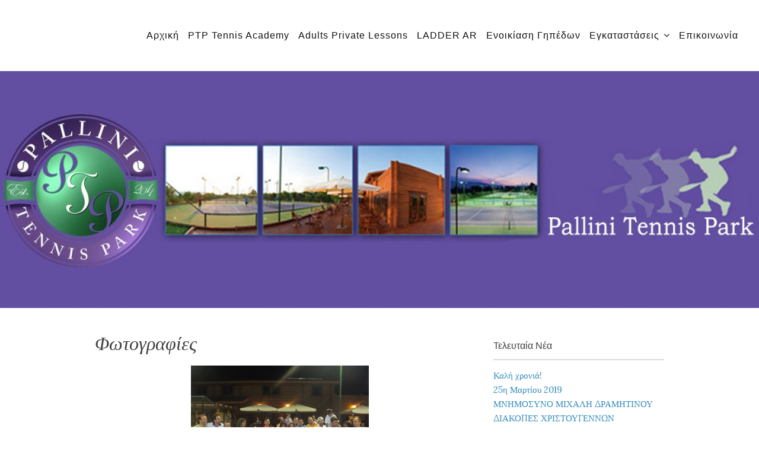

--- FILE ---
content_type: text/html; charset=UTF-8
request_url: https://www.pallinitennispark.gr/%CF%86%CF%89%CF%84%CE%BF%CE%B3%CF%81%CE%B1%CF%86%CE%AF%CE%B5%CF%82/
body_size: 6353
content:
<!DOCTYPE html>
<html lang="el">
<head>
<meta charset="UTF-8">
<meta name="viewport" content="width=device-width, initial-scale=1">
<link rel="profile" href="http://gmpg.org/xfn/11">

<title>Φωτογραφίες</title>
<meta name='robots' content='max-image-preview:large' />
<link rel='dns-prefetch' href='//fonts.googleapis.com' />
<link rel='dns-prefetch' href='//s.w.org' />
<link rel="alternate" type="application/rss+xml" title="Ροή RSS &raquo; " href="https://www.pallinitennispark.gr/feed/" />
<link rel="alternate" type="application/rss+xml" title="Ροή Σχολίων &raquo; " href="https://www.pallinitennispark.gr/comments/feed/" />
<link rel="alternate" type="application/rss+xml" title="Ροή Σχολίων Φωτογραφίες &raquo; " href="https://www.pallinitennispark.gr/%cf%86%cf%89%cf%84%ce%bf%ce%b3%cf%81%ce%b1%cf%86%ce%af%ce%b5%cf%82/feed/" />
<script type="text/javascript">
window._wpemojiSettings = {"baseUrl":"https:\/\/s.w.org\/images\/core\/emoji\/13.1.0\/72x72\/","ext":".png","svgUrl":"https:\/\/s.w.org\/images\/core\/emoji\/13.1.0\/svg\/","svgExt":".svg","source":{"concatemoji":"https:\/\/www.pallinitennispark.gr\/wp-includes\/js\/wp-emoji-release.min.js?ver=5.9.12"}};
/*! This file is auto-generated */
!function(e,a,t){var n,r,o,i=a.createElement("canvas"),p=i.getContext&&i.getContext("2d");function s(e,t){var a=String.fromCharCode;p.clearRect(0,0,i.width,i.height),p.fillText(a.apply(this,e),0,0);e=i.toDataURL();return p.clearRect(0,0,i.width,i.height),p.fillText(a.apply(this,t),0,0),e===i.toDataURL()}function c(e){var t=a.createElement("script");t.src=e,t.defer=t.type="text/javascript",a.getElementsByTagName("head")[0].appendChild(t)}for(o=Array("flag","emoji"),t.supports={everything:!0,everythingExceptFlag:!0},r=0;r<o.length;r++)t.supports[o[r]]=function(e){if(!p||!p.fillText)return!1;switch(p.textBaseline="top",p.font="600 32px Arial",e){case"flag":return s([127987,65039,8205,9895,65039],[127987,65039,8203,9895,65039])?!1:!s([55356,56826,55356,56819],[55356,56826,8203,55356,56819])&&!s([55356,57332,56128,56423,56128,56418,56128,56421,56128,56430,56128,56423,56128,56447],[55356,57332,8203,56128,56423,8203,56128,56418,8203,56128,56421,8203,56128,56430,8203,56128,56423,8203,56128,56447]);case"emoji":return!s([10084,65039,8205,55357,56613],[10084,65039,8203,55357,56613])}return!1}(o[r]),t.supports.everything=t.supports.everything&&t.supports[o[r]],"flag"!==o[r]&&(t.supports.everythingExceptFlag=t.supports.everythingExceptFlag&&t.supports[o[r]]);t.supports.everythingExceptFlag=t.supports.everythingExceptFlag&&!t.supports.flag,t.DOMReady=!1,t.readyCallback=function(){t.DOMReady=!0},t.supports.everything||(n=function(){t.readyCallback()},a.addEventListener?(a.addEventListener("DOMContentLoaded",n,!1),e.addEventListener("load",n,!1)):(e.attachEvent("onload",n),a.attachEvent("onreadystatechange",function(){"complete"===a.readyState&&t.readyCallback()})),(n=t.source||{}).concatemoji?c(n.concatemoji):n.wpemoji&&n.twemoji&&(c(n.twemoji),c(n.wpemoji)))}(window,document,window._wpemojiSettings);
</script>
<style type="text/css">
img.wp-smiley,
img.emoji {
	display: inline !important;
	border: none !important;
	box-shadow: none !important;
	height: 1em !important;
	width: 1em !important;
	margin: 0 0.07em !important;
	vertical-align: -0.1em !important;
	background: none !important;
	padding: 0 !important;
}
</style>
	<link rel='stylesheet' id='wp-block-library-css'  href='https://www.pallinitennispark.gr/wp-includes/css/dist/block-library/style.min.css?ver=5.9.12' type='text/css' media='all' />
<style id='global-styles-inline-css' type='text/css'>
body{--wp--preset--color--black: #000000;--wp--preset--color--cyan-bluish-gray: #abb8c3;--wp--preset--color--white: #ffffff;--wp--preset--color--pale-pink: #f78da7;--wp--preset--color--vivid-red: #cf2e2e;--wp--preset--color--luminous-vivid-orange: #ff6900;--wp--preset--color--luminous-vivid-amber: #fcb900;--wp--preset--color--light-green-cyan: #7bdcb5;--wp--preset--color--vivid-green-cyan: #00d084;--wp--preset--color--pale-cyan-blue: #8ed1fc;--wp--preset--color--vivid-cyan-blue: #0693e3;--wp--preset--color--vivid-purple: #9b51e0;--wp--preset--gradient--vivid-cyan-blue-to-vivid-purple: linear-gradient(135deg,rgba(6,147,227,1) 0%,rgb(155,81,224) 100%);--wp--preset--gradient--light-green-cyan-to-vivid-green-cyan: linear-gradient(135deg,rgb(122,220,180) 0%,rgb(0,208,130) 100%);--wp--preset--gradient--luminous-vivid-amber-to-luminous-vivid-orange: linear-gradient(135deg,rgba(252,185,0,1) 0%,rgba(255,105,0,1) 100%);--wp--preset--gradient--luminous-vivid-orange-to-vivid-red: linear-gradient(135deg,rgba(255,105,0,1) 0%,rgb(207,46,46) 100%);--wp--preset--gradient--very-light-gray-to-cyan-bluish-gray: linear-gradient(135deg,rgb(238,238,238) 0%,rgb(169,184,195) 100%);--wp--preset--gradient--cool-to-warm-spectrum: linear-gradient(135deg,rgb(74,234,220) 0%,rgb(151,120,209) 20%,rgb(207,42,186) 40%,rgb(238,44,130) 60%,rgb(251,105,98) 80%,rgb(254,248,76) 100%);--wp--preset--gradient--blush-light-purple: linear-gradient(135deg,rgb(255,206,236) 0%,rgb(152,150,240) 100%);--wp--preset--gradient--blush-bordeaux: linear-gradient(135deg,rgb(254,205,165) 0%,rgb(254,45,45) 50%,rgb(107,0,62) 100%);--wp--preset--gradient--luminous-dusk: linear-gradient(135deg,rgb(255,203,112) 0%,rgb(199,81,192) 50%,rgb(65,88,208) 100%);--wp--preset--gradient--pale-ocean: linear-gradient(135deg,rgb(255,245,203) 0%,rgb(182,227,212) 50%,rgb(51,167,181) 100%);--wp--preset--gradient--electric-grass: linear-gradient(135deg,rgb(202,248,128) 0%,rgb(113,206,126) 100%);--wp--preset--gradient--midnight: linear-gradient(135deg,rgb(2,3,129) 0%,rgb(40,116,252) 100%);--wp--preset--duotone--dark-grayscale: url('#wp-duotone-dark-grayscale');--wp--preset--duotone--grayscale: url('#wp-duotone-grayscale');--wp--preset--duotone--purple-yellow: url('#wp-duotone-purple-yellow');--wp--preset--duotone--blue-red: url('#wp-duotone-blue-red');--wp--preset--duotone--midnight: url('#wp-duotone-midnight');--wp--preset--duotone--magenta-yellow: url('#wp-duotone-magenta-yellow');--wp--preset--duotone--purple-green: url('#wp-duotone-purple-green');--wp--preset--duotone--blue-orange: url('#wp-duotone-blue-orange');--wp--preset--font-size--small: 13px;--wp--preset--font-size--medium: 20px;--wp--preset--font-size--large: 36px;--wp--preset--font-size--x-large: 42px;}.has-black-color{color: var(--wp--preset--color--black) !important;}.has-cyan-bluish-gray-color{color: var(--wp--preset--color--cyan-bluish-gray) !important;}.has-white-color{color: var(--wp--preset--color--white) !important;}.has-pale-pink-color{color: var(--wp--preset--color--pale-pink) !important;}.has-vivid-red-color{color: var(--wp--preset--color--vivid-red) !important;}.has-luminous-vivid-orange-color{color: var(--wp--preset--color--luminous-vivid-orange) !important;}.has-luminous-vivid-amber-color{color: var(--wp--preset--color--luminous-vivid-amber) !important;}.has-light-green-cyan-color{color: var(--wp--preset--color--light-green-cyan) !important;}.has-vivid-green-cyan-color{color: var(--wp--preset--color--vivid-green-cyan) !important;}.has-pale-cyan-blue-color{color: var(--wp--preset--color--pale-cyan-blue) !important;}.has-vivid-cyan-blue-color{color: var(--wp--preset--color--vivid-cyan-blue) !important;}.has-vivid-purple-color{color: var(--wp--preset--color--vivid-purple) !important;}.has-black-background-color{background-color: var(--wp--preset--color--black) !important;}.has-cyan-bluish-gray-background-color{background-color: var(--wp--preset--color--cyan-bluish-gray) !important;}.has-white-background-color{background-color: var(--wp--preset--color--white) !important;}.has-pale-pink-background-color{background-color: var(--wp--preset--color--pale-pink) !important;}.has-vivid-red-background-color{background-color: var(--wp--preset--color--vivid-red) !important;}.has-luminous-vivid-orange-background-color{background-color: var(--wp--preset--color--luminous-vivid-orange) !important;}.has-luminous-vivid-amber-background-color{background-color: var(--wp--preset--color--luminous-vivid-amber) !important;}.has-light-green-cyan-background-color{background-color: var(--wp--preset--color--light-green-cyan) !important;}.has-vivid-green-cyan-background-color{background-color: var(--wp--preset--color--vivid-green-cyan) !important;}.has-pale-cyan-blue-background-color{background-color: var(--wp--preset--color--pale-cyan-blue) !important;}.has-vivid-cyan-blue-background-color{background-color: var(--wp--preset--color--vivid-cyan-blue) !important;}.has-vivid-purple-background-color{background-color: var(--wp--preset--color--vivid-purple) !important;}.has-black-border-color{border-color: var(--wp--preset--color--black) !important;}.has-cyan-bluish-gray-border-color{border-color: var(--wp--preset--color--cyan-bluish-gray) !important;}.has-white-border-color{border-color: var(--wp--preset--color--white) !important;}.has-pale-pink-border-color{border-color: var(--wp--preset--color--pale-pink) !important;}.has-vivid-red-border-color{border-color: var(--wp--preset--color--vivid-red) !important;}.has-luminous-vivid-orange-border-color{border-color: var(--wp--preset--color--luminous-vivid-orange) !important;}.has-luminous-vivid-amber-border-color{border-color: var(--wp--preset--color--luminous-vivid-amber) !important;}.has-light-green-cyan-border-color{border-color: var(--wp--preset--color--light-green-cyan) !important;}.has-vivid-green-cyan-border-color{border-color: var(--wp--preset--color--vivid-green-cyan) !important;}.has-pale-cyan-blue-border-color{border-color: var(--wp--preset--color--pale-cyan-blue) !important;}.has-vivid-cyan-blue-border-color{border-color: var(--wp--preset--color--vivid-cyan-blue) !important;}.has-vivid-purple-border-color{border-color: var(--wp--preset--color--vivid-purple) !important;}.has-vivid-cyan-blue-to-vivid-purple-gradient-background{background: var(--wp--preset--gradient--vivid-cyan-blue-to-vivid-purple) !important;}.has-light-green-cyan-to-vivid-green-cyan-gradient-background{background: var(--wp--preset--gradient--light-green-cyan-to-vivid-green-cyan) !important;}.has-luminous-vivid-amber-to-luminous-vivid-orange-gradient-background{background: var(--wp--preset--gradient--luminous-vivid-amber-to-luminous-vivid-orange) !important;}.has-luminous-vivid-orange-to-vivid-red-gradient-background{background: var(--wp--preset--gradient--luminous-vivid-orange-to-vivid-red) !important;}.has-very-light-gray-to-cyan-bluish-gray-gradient-background{background: var(--wp--preset--gradient--very-light-gray-to-cyan-bluish-gray) !important;}.has-cool-to-warm-spectrum-gradient-background{background: var(--wp--preset--gradient--cool-to-warm-spectrum) !important;}.has-blush-light-purple-gradient-background{background: var(--wp--preset--gradient--blush-light-purple) !important;}.has-blush-bordeaux-gradient-background{background: var(--wp--preset--gradient--blush-bordeaux) !important;}.has-luminous-dusk-gradient-background{background: var(--wp--preset--gradient--luminous-dusk) !important;}.has-pale-ocean-gradient-background{background: var(--wp--preset--gradient--pale-ocean) !important;}.has-electric-grass-gradient-background{background: var(--wp--preset--gradient--electric-grass) !important;}.has-midnight-gradient-background{background: var(--wp--preset--gradient--midnight) !important;}.has-small-font-size{font-size: var(--wp--preset--font-size--small) !important;}.has-medium-font-size{font-size: var(--wp--preset--font-size--medium) !important;}.has-large-font-size{font-size: var(--wp--preset--font-size--large) !important;}.has-x-large-font-size{font-size: var(--wp--preset--font-size--x-large) !important;}
</style>
<link rel='stylesheet' id='foundation-lite-style-css'  href='https://www.pallinitennispark.gr/wp-content/themes/foundation-lite/style.css?ver=5.9.12' type='text/css' media='all' />
<link rel='stylesheet' id='foundation-lite-fonts-css'  href='https://fonts.googleapis.com/css?family=Open%2BSans%3A300%2C400%2C600%2C700%7CLora%3A400%2C400i%2C700&#038;subset=latin%2Clatin-ext' type='text/css' media='all' />
<link rel='stylesheet' id='genericons-neue-css'  href='https://www.pallinitennispark.gr/wp-content/themes/foundation-lite/assets/fonts/genericons/Genericons-Neue.css?ver=20151215' type='text/css' media='all' />
<link rel='stylesheet' id='font-awesome-css'  href='https://www.pallinitennispark.gr/wp-content/themes/foundation-lite/assets/fonts/fontawesome/css/font-awesome.css?ver=20151215' type='text/css' media='all' />
<script type='text/javascript' src='https://www.pallinitennispark.gr/wp-includes/js/jquery/jquery.min.js?ver=3.6.0' id='jquery-core-js'></script>
<script type='text/javascript' src='https://www.pallinitennispark.gr/wp-includes/js/jquery/jquery-migrate.min.js?ver=3.3.2' id='jquery-migrate-js'></script>
<link rel="https://api.w.org/" href="https://www.pallinitennispark.gr/wp-json/" /><link rel="alternate" type="application/json" href="https://www.pallinitennispark.gr/wp-json/wp/v2/pages/105" /><link rel="EditURI" type="application/rsd+xml" title="RSD" href="https://www.pallinitennispark.gr/xmlrpc.php?rsd" />
<link rel="wlwmanifest" type="application/wlwmanifest+xml" href="https://www.pallinitennispark.gr/wp-includes/wlwmanifest.xml" /> 
<meta name="generator" content="WordPress 5.9.12" />
<link rel="canonical" href="https://www.pallinitennispark.gr/%cf%86%cf%89%cf%84%ce%bf%ce%b3%cf%81%ce%b1%cf%86%ce%af%ce%b5%cf%82/" />
<link rel='shortlink' href='https://www.pallinitennispark.gr/?p=105' />
<link rel="alternate" type="application/json+oembed" href="https://www.pallinitennispark.gr/wp-json/oembed/1.0/embed?url=https%3A%2F%2Fwww.pallinitennispark.gr%2F%25cf%2586%25cf%2589%25cf%2584%25ce%25bf%25ce%25b3%25cf%2581%25ce%25b1%25cf%2586%25ce%25af%25ce%25b5%25cf%2582%2F" />
<link rel="alternate" type="text/xml+oembed" href="https://www.pallinitennispark.gr/wp-json/oembed/1.0/embed?url=https%3A%2F%2Fwww.pallinitennispark.gr%2F%25cf%2586%25cf%2589%25cf%2584%25ce%25bf%25ce%25b3%25cf%2581%25ce%25b1%25cf%2586%25ce%25af%25ce%25b5%25cf%2582%2F&#038;format=xml" />
<link rel="pingback" href="https://www.pallinitennispark.gr/xmlrpc.php">		<style type="text/css" id="wp-custom-css">
			.widget-title {
    border-bottom: 2px solid #ddd;
    font-family: "Open Sans", helvetica, arial, sans-serif;
    font-size: 16px;
    font-style: normal;
    font-weight: 300;
    padding: 0 0 12px;
    text-transform: none;
}
.main-navigation {
    display: block;
    font-family: "Open Sans", helvetica, arial, sans-serif;
    float: right;
	  font-size: 16px;
    font-weight: 400;
    letter-spacing: 1px;
    text-align: left;
    text-transform: none;
}
.header-wrap {
    background: #fff;
    border-bottom: 1px solid #ddd;
    display: table;
    /* min-height: 120px; */
    max-height: 150px;
    /* padding: 20px; */
    margin: 0 auto;
    position: relative;
    width: 100%;
}
.main-navigation ul ul {
    background: #fff;
    border: 1px solid rgba(0,0,0,.1);
    float: left;
    margin: 0 0 0 -10px;
    position: absolute;
    opacity: 0;
    /* top: 4.5em; */
    left: -999em;
    visibility: hidden;
    z-index: 99999;
}		</style>
		</head>

<body class="page-template-default page page-id-105">
<svg xmlns="http://www.w3.org/2000/svg" viewBox="0 0 0 0" width="0" height="0" focusable="false" role="none" style="visibility: hidden; position: absolute; left: -9999px; overflow: hidden;" ><defs><filter id="wp-duotone-dark-grayscale"><feColorMatrix color-interpolation-filters="sRGB" type="matrix" values=" .299 .587 .114 0 0 .299 .587 .114 0 0 .299 .587 .114 0 0 .299 .587 .114 0 0 " /><feComponentTransfer color-interpolation-filters="sRGB" ><feFuncR type="table" tableValues="0 0.49803921568627" /><feFuncG type="table" tableValues="0 0.49803921568627" /><feFuncB type="table" tableValues="0 0.49803921568627" /><feFuncA type="table" tableValues="1 1" /></feComponentTransfer><feComposite in2="SourceGraphic" operator="in" /></filter></defs></svg><svg xmlns="http://www.w3.org/2000/svg" viewBox="0 0 0 0" width="0" height="0" focusable="false" role="none" style="visibility: hidden; position: absolute; left: -9999px; overflow: hidden;" ><defs><filter id="wp-duotone-grayscale"><feColorMatrix color-interpolation-filters="sRGB" type="matrix" values=" .299 .587 .114 0 0 .299 .587 .114 0 0 .299 .587 .114 0 0 .299 .587 .114 0 0 " /><feComponentTransfer color-interpolation-filters="sRGB" ><feFuncR type="table" tableValues="0 1" /><feFuncG type="table" tableValues="0 1" /><feFuncB type="table" tableValues="0 1" /><feFuncA type="table" tableValues="1 1" /></feComponentTransfer><feComposite in2="SourceGraphic" operator="in" /></filter></defs></svg><svg xmlns="http://www.w3.org/2000/svg" viewBox="0 0 0 0" width="0" height="0" focusable="false" role="none" style="visibility: hidden; position: absolute; left: -9999px; overflow: hidden;" ><defs><filter id="wp-duotone-purple-yellow"><feColorMatrix color-interpolation-filters="sRGB" type="matrix" values=" .299 .587 .114 0 0 .299 .587 .114 0 0 .299 .587 .114 0 0 .299 .587 .114 0 0 " /><feComponentTransfer color-interpolation-filters="sRGB" ><feFuncR type="table" tableValues="0.54901960784314 0.98823529411765" /><feFuncG type="table" tableValues="0 1" /><feFuncB type="table" tableValues="0.71764705882353 0.25490196078431" /><feFuncA type="table" tableValues="1 1" /></feComponentTransfer><feComposite in2="SourceGraphic" operator="in" /></filter></defs></svg><svg xmlns="http://www.w3.org/2000/svg" viewBox="0 0 0 0" width="0" height="0" focusable="false" role="none" style="visibility: hidden; position: absolute; left: -9999px; overflow: hidden;" ><defs><filter id="wp-duotone-blue-red"><feColorMatrix color-interpolation-filters="sRGB" type="matrix" values=" .299 .587 .114 0 0 .299 .587 .114 0 0 .299 .587 .114 0 0 .299 .587 .114 0 0 " /><feComponentTransfer color-interpolation-filters="sRGB" ><feFuncR type="table" tableValues="0 1" /><feFuncG type="table" tableValues="0 0.27843137254902" /><feFuncB type="table" tableValues="0.5921568627451 0.27843137254902" /><feFuncA type="table" tableValues="1 1" /></feComponentTransfer><feComposite in2="SourceGraphic" operator="in" /></filter></defs></svg><svg xmlns="http://www.w3.org/2000/svg" viewBox="0 0 0 0" width="0" height="0" focusable="false" role="none" style="visibility: hidden; position: absolute; left: -9999px; overflow: hidden;" ><defs><filter id="wp-duotone-midnight"><feColorMatrix color-interpolation-filters="sRGB" type="matrix" values=" .299 .587 .114 0 0 .299 .587 .114 0 0 .299 .587 .114 0 0 .299 .587 .114 0 0 " /><feComponentTransfer color-interpolation-filters="sRGB" ><feFuncR type="table" tableValues="0 0" /><feFuncG type="table" tableValues="0 0.64705882352941" /><feFuncB type="table" tableValues="0 1" /><feFuncA type="table" tableValues="1 1" /></feComponentTransfer><feComposite in2="SourceGraphic" operator="in" /></filter></defs></svg><svg xmlns="http://www.w3.org/2000/svg" viewBox="0 0 0 0" width="0" height="0" focusable="false" role="none" style="visibility: hidden; position: absolute; left: -9999px; overflow: hidden;" ><defs><filter id="wp-duotone-magenta-yellow"><feColorMatrix color-interpolation-filters="sRGB" type="matrix" values=" .299 .587 .114 0 0 .299 .587 .114 0 0 .299 .587 .114 0 0 .299 .587 .114 0 0 " /><feComponentTransfer color-interpolation-filters="sRGB" ><feFuncR type="table" tableValues="0.78039215686275 1" /><feFuncG type="table" tableValues="0 0.94901960784314" /><feFuncB type="table" tableValues="0.35294117647059 0.47058823529412" /><feFuncA type="table" tableValues="1 1" /></feComponentTransfer><feComposite in2="SourceGraphic" operator="in" /></filter></defs></svg><svg xmlns="http://www.w3.org/2000/svg" viewBox="0 0 0 0" width="0" height="0" focusable="false" role="none" style="visibility: hidden; position: absolute; left: -9999px; overflow: hidden;" ><defs><filter id="wp-duotone-purple-green"><feColorMatrix color-interpolation-filters="sRGB" type="matrix" values=" .299 .587 .114 0 0 .299 .587 .114 0 0 .299 .587 .114 0 0 .299 .587 .114 0 0 " /><feComponentTransfer color-interpolation-filters="sRGB" ><feFuncR type="table" tableValues="0.65098039215686 0.40392156862745" /><feFuncG type="table" tableValues="0 1" /><feFuncB type="table" tableValues="0.44705882352941 0.4" /><feFuncA type="table" tableValues="1 1" /></feComponentTransfer><feComposite in2="SourceGraphic" operator="in" /></filter></defs></svg><svg xmlns="http://www.w3.org/2000/svg" viewBox="0 0 0 0" width="0" height="0" focusable="false" role="none" style="visibility: hidden; position: absolute; left: -9999px; overflow: hidden;" ><defs><filter id="wp-duotone-blue-orange"><feColorMatrix color-interpolation-filters="sRGB" type="matrix" values=" .299 .587 .114 0 0 .299 .587 .114 0 0 .299 .587 .114 0 0 .299 .587 .114 0 0 " /><feComponentTransfer color-interpolation-filters="sRGB" ><feFuncR type="table" tableValues="0.098039215686275 1" /><feFuncG type="table" tableValues="0 0.66274509803922" /><feFuncB type="table" tableValues="0.84705882352941 0.41960784313725" /><feFuncA type="table" tableValues="1 1" /></feComponentTransfer><feComposite in2="SourceGraphic" operator="in" /></filter></defs></svg><div id="page" class="site">
	<a class="skip-link screen-reader-text" href="#content">Skip to content</a>

	<header id="masthead" class="site-header">
		<div class="header-wrap">
			<div class="site-branding">
				<h1 class="site-title"><a href="https://www.pallinitennispark.gr/" rel="home"></a></h1>

							</div><!-- .site-branding -->

			<div class="nav-wrap">
				<nav id="site-navigation" class="main-navigation" role="navigation">
					<button class="menu-toggle" aria-controls="primary-menu" aria-expanded="false">Menu</button>
					<div class="menu-top-menu-container"><ul id="primary-menu" class="menu"><li id="menu-item-36" class="menu-item menu-item-type-post_type menu-item-object-page menu-item-home menu-item-36"><a title="Ποιοι Είμαστε" href="https://www.pallinitennispark.gr/">Αρχική</a></li>
<li id="menu-item-65" class="menu-item menu-item-type-post_type menu-item-object-page menu-item-65"><a href="https://www.pallinitennispark.gr/%cf%80%cf%81%ce%bf%ce%b3%cf%81%ce%ac%ce%bc%ce%bc%ce%b1%cf%84%ce%b1/58-2/">PTP Tennis Academy</a></li>
<li id="menu-item-2875" class="menu-item menu-item-type-post_type menu-item-object-page menu-item-2875"><a href="https://www.pallinitennispark.gr/adults-tennis-team/">Adults Private Lessons</a></li>
<li id="menu-item-2667" class="menu-item menu-item-type-post_type menu-item-object-page menu-item-2667"><a href="https://www.pallinitennispark.gr/ladder/">LADDER AR</a></li>
<li id="menu-item-78" class="menu-item menu-item-type-post_type menu-item-object-page menu-item-78"><a href="https://www.pallinitennispark.gr/%ce%b5%ce%bd%ce%bf%ce%b9%ce%ba%ce%af%ce%b1%cf%83%ce%b7-%ce%b3%ce%b7%cf%80%ce%ad%ce%b4%cf%89%ce%bd/">Ενοικίαση Γηπέδων</a></li>
<li id="menu-item-37" class="menu-item menu-item-type-custom menu-item-object-custom menu-item-has-children menu-item-37"><a>Εγκαταστάσεις</a>
<ul class="sub-menu">
	<li id="menu-item-34" class="menu-item menu-item-type-post_type menu-item-object-page menu-item-34"><a href="https://www.pallinitennispark.gr/%ce%b3%ce%ae%cf%80%ce%b5%ce%b4%ce%b1/">Γήπεδα</a></li>
	<li id="menu-item-47" class="menu-item menu-item-type-post_type menu-item-object-page menu-item-47"><a href="https://www.pallinitennispark.gr/%ce%b1%ce%af%ce%b8%ce%bf%cf%85%cf%83%ce%b1-%cf%80%ce%bf%ce%bb%ce%bb%ce%b1%cf%80%ce%bb%cf%8e%ce%bd-%cf%87%cf%81%ce%ae%cf%83%ce%b5%cf%89%ce%bd/">Αίθουσα πολλαπλών χρήσεων</a></li>
	<li id="menu-item-48" class="menu-item menu-item-type-post_type menu-item-object-page menu-item-48"><a href="https://www.pallinitennispark.gr/%ce%b1%cf%80%ce%bf%ce%b4%cf%85%cf%84%ce%ae%cf%81%ce%b9%ce%b1/">Αποδυτήρια</a></li>
</ul>
</li>
<li id="menu-item-113" class="menu-item menu-item-type-post_type menu-item-object-page menu-item-113"><a href="https://www.pallinitennispark.gr/%ce%b5%cf%80%ce%b9%ce%ba%ce%bf%ce%b9%ce%bd%cf%89%ce%bd%ce%af%ce%b1/">Επικοινωνία</a></li>
</ul></div>				</nav><!-- #site-navigation -->
			</div><!-- .nav-wrap -->
		</div><!-- .header-wrap -->

					<div class="header-image">
				<img src="https://www.pallinitennispark.gr/wp-content/uploads//cropped-header2.jpg" width="1440" height="449" alt="" srcset="https://www.pallinitennispark.gr/wp-content/uploads/cropped-header2.jpg 1440w, https://www.pallinitennispark.gr/wp-content/uploads/cropped-header2-300x94.jpg 300w, https://www.pallinitennispark.gr/wp-content/uploads/cropped-header2-768x239.jpg 768w, https://www.pallinitennispark.gr/wp-content/uploads/cropped-header2-1024x319.jpg 1024w" sizes="(max-width: 1440px) 100vw, 1440px" />			</div><!-- .header-image -->
			</header><!-- #masthead -->

	<div id="content" class="site-content">

<div class="wrap">

	<div id="primary" class="content-area">
		<main id="main" class="site-main" role="main">

			
<article id="post-105" class="post-wrap post-105 page type-page status-publish hentry">
	
	<header class="entry-header">
		<h1 class="entry-title">Φωτογραφίες</h1>	</header><!-- .entry-header -->

	<div class="entry-content">
		<p><a href="http://www.pallinitennispark.gr/wp-content/uploads//DSCF4091.jpg"><img class="aligncenter size-medium wp-image-1226" src="http://www.pallinitennispark.gr/wp-content/uploads//DSCF4091-300x225.jpg" alt="DSCF4091" width="300" height="225" srcset="https://www.pallinitennispark.gr/wp-content/uploads/DSCF4091-300x225.jpg 300w, https://www.pallinitennispark.gr/wp-content/uploads/DSCF4091-1024x768.jpg 1024w" sizes="(max-width: 300px) 100vw, 300px" /></a><a href="http://www.pallinitennispark.gr/wp-content/uploads//DSCF4068.jpg"><img loading="lazy" class="aligncenter size-medium wp-image-1229" src="http://www.pallinitennispark.gr/wp-content/uploads//DSCF4068-300x225.jpg" alt="DSCF4068" width="300" height="225" srcset="https://www.pallinitennispark.gr/wp-content/uploads/DSCF4068-300x225.jpg 300w, https://www.pallinitennispark.gr/wp-content/uploads/DSCF4068-1024x768.jpg 1024w" sizes="(max-width: 300px) 100vw, 300px" /></a><a href="http://www.pallinitennispark.gr/wp-content/uploads//DSCF4070.jpg"><img loading="lazy" class="aligncenter size-medium wp-image-1230" src="http://www.pallinitennispark.gr/wp-content/uploads//DSCF4070-300x225.jpg" alt="DSCF4070" width="300" height="225" srcset="https://www.pallinitennispark.gr/wp-content/uploads/DSCF4070-300x225.jpg 300w, https://www.pallinitennispark.gr/wp-content/uploads/DSCF4070-1024x768.jpg 1024w" sizes="(max-width: 300px) 100vw, 300px" /></a><a href="http://www.pallinitennispark.gr/wp-content/uploads//DSCF4071.jpg"><img loading="lazy" class="aligncenter size-medium wp-image-1231" src="http://www.pallinitennispark.gr/wp-content/uploads//DSCF4071-300x225.jpg" alt="DSCF4071" width="300" height="225" srcset="https://www.pallinitennispark.gr/wp-content/uploads/DSCF4071-300x225.jpg 300w, https://www.pallinitennispark.gr/wp-content/uploads/DSCF4071-1024x768.jpg 1024w" sizes="(max-width: 300px) 100vw, 300px" /></a><a href="http://www.pallinitennispark.gr/wp-content/uploads//DSCF4076.jpg"><img loading="lazy" class="aligncenter size-medium wp-image-1233" src="http://www.pallinitennispark.gr/wp-content/uploads//DSCF4076-300x225.jpg" alt="DSCF4076" width="300" height="225" srcset="https://www.pallinitennispark.gr/wp-content/uploads/DSCF4076-300x225.jpg 300w, https://www.pallinitennispark.gr/wp-content/uploads/DSCF4076-1024x768.jpg 1024w" sizes="(max-width: 300px) 100vw, 300px" /></a><a href="http://www.pallinitennispark.gr/wp-content/uploads//DSCF4077.jpg"><img loading="lazy" class="aligncenter size-medium wp-image-1234" src="http://www.pallinitennispark.gr/wp-content/uploads//DSCF4077-300x225.jpg" alt="DSCF4077" width="300" height="225" srcset="https://www.pallinitennispark.gr/wp-content/uploads/DSCF4077-300x225.jpg 300w, https://www.pallinitennispark.gr/wp-content/uploads/DSCF4077-1024x768.jpg 1024w" sizes="(max-width: 300px) 100vw, 300px" /></a><a href="http://www.pallinitennispark.gr/wp-content/uploads//DSCF4078.jpg"><img loading="lazy" class="aligncenter size-medium wp-image-1235" src="http://www.pallinitennispark.gr/wp-content/uploads//DSCF4078-300x225.jpg" alt="DSCF4078" width="300" height="225" srcset="https://www.pallinitennispark.gr/wp-content/uploads/DSCF4078-300x225.jpg 300w, https://www.pallinitennispark.gr/wp-content/uploads/DSCF4078-1024x768.jpg 1024w" sizes="(max-width: 300px) 100vw, 300px" /></a><a href="http://www.pallinitennispark.gr/wp-content/uploads//DSCF4080.jpg"><img loading="lazy" class="aligncenter size-medium wp-image-1236" src="http://www.pallinitennispark.gr/wp-content/uploads//DSCF4080-300x225.jpg" alt="DSCF4080" width="300" height="225" srcset="https://www.pallinitennispark.gr/wp-content/uploads/DSCF4080-300x225.jpg 300w, https://www.pallinitennispark.gr/wp-content/uploads/DSCF4080-1024x768.jpg 1024w" sizes="(max-width: 300px) 100vw, 300px" /></a><a href="http://www.pallinitennispark.gr/wp-content/uploads//DSCF4081.jpg"><img loading="lazy" class="aligncenter size-medium wp-image-1237" src="http://www.pallinitennispark.gr/wp-content/uploads//DSCF4081-300x225.jpg" alt="DSCF4081" width="300" height="225" srcset="https://www.pallinitennispark.gr/wp-content/uploads/DSCF4081-300x225.jpg 300w, https://www.pallinitennispark.gr/wp-content/uploads/DSCF4081-1024x768.jpg 1024w" sizes="(max-width: 300px) 100vw, 300px" /></a><a href="http://www.pallinitennispark.gr/wp-content/uploads//DSCF4083.jpg"><img loading="lazy" class="aligncenter size-medium wp-image-1238" src="http://www.pallinitennispark.gr/wp-content/uploads//DSCF4083-300x225.jpg" alt="DSCF4083" width="300" height="225" srcset="https://www.pallinitennispark.gr/wp-content/uploads/DSCF4083-300x225.jpg 300w, https://www.pallinitennispark.gr/wp-content/uploads/DSCF4083-1024x768.jpg 1024w" sizes="(max-width: 300px) 100vw, 300px" /></a><a href="http://www.pallinitennispark.gr/wp-content/uploads//DSCF4084.jpg"><img loading="lazy" class="aligncenter size-medium wp-image-1239" src="http://www.pallinitennispark.gr/wp-content/uploads//DSCF4084-300x225.jpg" alt="DSCF4084" width="300" height="225" srcset="https://www.pallinitennispark.gr/wp-content/uploads/DSCF4084-300x225.jpg 300w, https://www.pallinitennispark.gr/wp-content/uploads/DSCF4084-1024x768.jpg 1024w" sizes="(max-width: 300px) 100vw, 300px" /></a><a href="http://www.pallinitennispark.gr/wp-content/uploads//DSCF4047.jpg"><img loading="lazy" class="aligncenter size-medium wp-image-1240" src="http://www.pallinitennispark.gr/wp-content/uploads//DSCF4047-300x225.jpg" alt="DSCF4047" width="300" height="225" srcset="https://www.pallinitennispark.gr/wp-content/uploads/DSCF4047-300x225.jpg 300w, https://www.pallinitennispark.gr/wp-content/uploads/DSCF4047-1024x768.jpg 1024w" sizes="(max-width: 300px) 100vw, 300px" /></a><a href="http://www.pallinitennispark.gr/wp-content/uploads//DSCF4067.jpg"><img loading="lazy" class="aligncenter size-medium wp-image-1228" src="http://www.pallinitennispark.gr/wp-content/uploads//DSCF4067-300x225.jpg" alt="DSCF4067" width="300" height="225" srcset="https://www.pallinitennispark.gr/wp-content/uploads/DSCF4067-300x225.jpg 300w, https://www.pallinitennispark.gr/wp-content/uploads/DSCF4067-1024x768.jpg 1024w" sizes="(max-width: 300px) 100vw, 300px" /></a>[nggallery id=1]</p>
	</div><!-- .entry-content -->

	</article><!-- #post-## -->

		</main><!-- #main -->
	</div><!-- #primary -->

	
<aside id="secondary" class="widget-area" role="complementary">
	
		<section id="recent-posts-3" class="widget widget_recent_entries">
		<h2 class="widget-title">Τελευταία Νέα</h2>
		<ul>
											<li>
					<a href="https://www.pallinitennispark.gr/%ce%ba%ce%b1%ce%bb%ce%ae-%cf%87%cf%81%ce%bf%ce%bd%ce%b9%ce%ac/">Καλή χρονιά!</a>
									</li>
											<li>
					<a href="https://www.pallinitennispark.gr/25%ce%b7-%ce%bc%ce%b1%cf%81%cf%84%ce%af%ce%bf%cf%85-2019/">25η Μαρτίου 2019</a>
									</li>
											<li>
					<a href="https://www.pallinitennispark.gr/%ce%bc%ce%bd%ce%b7%ce%bc%ce%bf%cf%83%cf%85%ce%bd%ce%bf-%ce%bc%ce%b9%cf%87%ce%b1%ce%bb%ce%b7-%ce%b4%cf%81%ce%b1%ce%bc%ce%b7%cf%84%ce%b9%ce%bd%ce%bf%cf%85/">ΜΝΗΜΟΣΥΝΟ ΜΙΧΑΛΗ ΔΡΑΜΗΤΙΝΟΥ</a>
									</li>
											<li>
					<a href="https://www.pallinitennispark.gr/%ce%b4%ce%b9%ce%b1%ce%ba%ce%bf%cf%80%ce%b5%cf%83-%cf%87%cf%81%ce%b9%cf%83%cf%84%ce%bf%cf%85%ce%b3%ce%b5%ce%bd%ce%bd%cf%89%ce%bd/">ΔΙΑΚΟΠΕΣ ΧΡΙΣΤΟΥΓΕΝΝΩΝ</a>
									</li>
					</ul>

		</section></aside><!-- #secondary -->

</div><!-- .wrap -->


	</div><!-- #content -->

	</div><!-- #page -->

	<footer id="colophon" class="site-footer" role="contentinfo">
					<nav id="social-navigation" class="social-links">
				<div class="menu-top-menu-container"><ul id="menu-top-menu" class="menu"><li class="menu-item menu-item-type-post_type menu-item-object-page menu-item-home menu-item-36"><a title="Ποιοι Είμαστε" href="https://www.pallinitennispark.gr/"><span class="screen-reader-text">Αρχική</span></a></li>
<li class="menu-item menu-item-type-post_type menu-item-object-page menu-item-65"><a href="https://www.pallinitennispark.gr/%cf%80%cf%81%ce%bf%ce%b3%cf%81%ce%ac%ce%bc%ce%bc%ce%b1%cf%84%ce%b1/58-2/"><span class="screen-reader-text">PTP Tennis Academy</span></a></li>
<li class="menu-item menu-item-type-post_type menu-item-object-page menu-item-2875"><a href="https://www.pallinitennispark.gr/adults-tennis-team/"><span class="screen-reader-text">Adults Private Lessons</span></a></li>
<li class="menu-item menu-item-type-post_type menu-item-object-page menu-item-2667"><a href="https://www.pallinitennispark.gr/ladder/"><span class="screen-reader-text">LADDER AR</span></a></li>
<li class="menu-item menu-item-type-post_type menu-item-object-page menu-item-78"><a href="https://www.pallinitennispark.gr/%ce%b5%ce%bd%ce%bf%ce%b9%ce%ba%ce%af%ce%b1%cf%83%ce%b7-%ce%b3%ce%b7%cf%80%ce%ad%ce%b4%cf%89%ce%bd/"><span class="screen-reader-text">Ενοικίαση Γηπέδων</span></a></li>
<li class="menu-item menu-item-type-custom menu-item-object-custom menu-item-has-children menu-item-37"><a><span class="screen-reader-text">Εγκαταστάσεις</span></a></li>
<li class="menu-item menu-item-type-post_type menu-item-object-page menu-item-113"><a href="https://www.pallinitennispark.gr/%ce%b5%cf%80%ce%b9%ce%ba%ce%bf%ce%b9%ce%bd%cf%89%ce%bd%ce%af%ce%b1/"><span class="screen-reader-text">Επικοινωνία</span></a></li>
</ul></div>			</nav><!-- .social-navigation -->
		
		<div class="site-info">
			<a href="https://wordpress.org/">Powered by WordPress</a>.
			Foundation Lite by <a href="https://themeindex.net/">Theme Index</a>.		</div><!-- .site-info -->
	</footer><!-- #colophon -->

<script type='text/javascript' src='https://www.pallinitennispark.gr/wp-content/themes/foundation-lite/assets/js/navigation.js?ver=20151215' id='foundation-lite-navigation-js'></script>
<script type='text/javascript' src='https://www.pallinitennispark.gr/wp-content/themes/foundation-lite/assets/js/foundation-lite.js?ver=20151215' id='foundation-lite-functions-js'></script>
<script type='text/javascript' src='https://www.pallinitennispark.gr/wp-content/themes/foundation-lite/assets/js/skip-link-focus-fix.js?ver=20151215' id='foundation-lite-skip-link-focus-fix-js'></script>

</body>
</html>


--- FILE ---
content_type: text/css
request_url: https://www.pallinitennispark.gr/wp-content/themes/foundation-lite/style.css?ver=5.9.12
body_size: 6879
content:
/*
Theme Name: Foundation Lite
Theme URI: https://themeindex.net/foundation-lite/
Author: Theme Index
Author URI: https://themeindex.net
Description: A WordPress theme perfect for Non-Profit organizations and business sites. <strong>Foundation Lite is now Foundational</strong>. You can get Foundational for free here: https://themeindex.net/foundational/.
Version: 1.0.6
License: GNU General Public License v2 or later
License URI: http://www.gnu.org/licenses/gpl-2.0.html
Text Domain: foundation-lite
Tags: two-columns, right-sidebar, flexible-header, theme-options, blog
Requires at least: 4.5
Tested up to: 5.7
Requires PHP: 5.2.4


Foundation Lite is based off of Underscores http://underscores.me/, (C) 2012-2015 Automattic, Inc.

Normalizing styles have been helped along thanks to the fine work of
Nicolas Gallagher and Jonathan Neal http://necolas.github.io/normalize.css/
*/

/*--------------------------------------------------------------
>>> TABLE OF CONTENTS:
----------------------------------------------------------------
# Normalize
# Typography
# Elements
# Forms
# Accessibility
# Alignments
# Clearings
# Navigation
	## Links
	## Menus
# Structure
	## Container
	## Branding
	## Homepage Template
# Widgets
# Content
	## Posts and pages
	## Comments
# Infinite scroll
# Media
	## Captions
	## Galleries
# Footer
--------------------------------------------------------------*/

/*--------------------------------------------------------------
# Normalize
--------------------------------------------------------------*/
html {
	font-family: sans-serif;
	-webkit-text-size-adjust: 100%;
	-ms-text-size-adjust:     100%;
}

body {
	margin: 0;
}

article,
aside,
details,
figcaption,
figure,
footer,
header,
main,
menu,
nav,
section,
summary {
	display: block;
}

audio,
canvas,
progress,
video {
	display: inline-block;
	vertical-align: baseline;
}

audio:not([controls]) {
	display: none;
	height: 0;
}

[hidden],
template {
	display: none;
}

a {
	background-color: transparent;
}

a:active,
a:hover {
	outline: 0;
}

abbr[title] {
	border-bottom: 1px dotted;
}

b,
strong {
	font-weight: bold;
}

dfn {
	font-style: italic;
}

h1 {
	font-size: 2em;
	margin: 0.67em 0;
}

mark {
	background: #ff0;
	color: #000;
}

small {
	font-size: 80%;
}

sub,
sup {
	font-size: 75%;
	line-height: 0;
	position: relative;
	vertical-align: baseline;
}

sup {
	top: -0.5em;
}

sub {
	bottom: -0.25em;
}

img {
	border: 0;
}

svg:not(:root) {
	overflow: hidden;
}

figure {
	margin: 1em 40px;
}

hr {
	box-sizing: content-box;
	height: 0;
}

pre {
	overflow: auto;
}

code,
kbd,
pre,
samp {
	font-family: monospace, monospace;
	font-size: 1em;
}

button,
input,
optgroup,
select,
textarea {
	color: inherit;
	font: inherit;
	margin: 0;
}

button {
	overflow: visible;
}

button,
select {
	text-transform: none;
}

button,
html input[type="button"],
input[type="reset"],
input[type="submit"] {
	-webkit-appearance: button;
	cursor: pointer;
}

button[disabled],
html input[disabled] {
	cursor: default;
}

button::-moz-focus-inner,
input::-moz-focus-inner {
	border: 0;
	padding: 0;
}

input {
	line-height: normal;
}

input[type="checkbox"],
input[type="radio"] {
	box-sizing: border-box;
	padding: 0;
}

input[type="number"]::-webkit-inner-spin-button,
input[type="number"]::-webkit-outer-spin-button {
	height: auto;
}

input[type="search"]::-webkit-search-cancel-button,
input[type="search"]::-webkit-search-decoration {
	-webkit-appearance: none;
}

fieldset {
	border: 1px solid #c0c0c0;
	margin: 0 2px;
	padding: 0.35em 0.625em 0.75em;
}

legend {
	border: 0;
	padding: 0;
}

textarea {
	overflow: auto;
}

optgroup {
	font-weight: bold;
}

table {
	border-collapse: collapse;
	border-spacing: 0;
}

td,
th {
	padding: 0;
}

/*--------------------------------------------------------------
# Typography
--------------------------------------------------------------*/
body,
button,
input,
select,
textarea {
	color: #404040;
	font-family: 'Lora', georgia, serif;
	font-size: 18px;
	line-height: 1.6;
}

h1,
h2,
h3,
h4,
h5,
h6 {
	clear: both;
	font-family: 'Lora', baskerville, georgia, serif;
	font-weight: 400;
}

h1 {
	font-size: 29px;
	font-style: italic;
	line-height: 1.2413793103;
}

h2 {
	font-size: 27px;
	font-style: italic;
	line-height: 1.3333333333;
}

h3 {
	font-family: "Open Sans", helvetica, arial, sans-serif;
	font-size: 25px;
	font-style: normal;
	line-height: 1.44;
	text-transform: uppercase;
}

h4 {
	font-family: "Open Sans", helvetica, arial, sans-serif;
	font-size: 22px;
	font-style: normal;
	line-height: 1.0909090909;
}

h5 {
	font-size: 20px;
	font-style: italic;
	line-height: 1.2;
}

h6 {
	font-size: 18px;
	line-height: 1.3333333333;
}

p {
	margin-bottom: 1.5em;
}

dfn,
cite,
em,
i {
	font-style: italic;
}

blockquote {
	border-left: 2px solid #ddd;
	font-style: italic;
	margin: 0 1.5em;
	opacity: .8;
	padding: 0 0 0 1.5em;
}

address {
	margin: 0 0 1.5em;
}

pre {
	background: #eee;
	font-family: "Courier 10 Pitch", Courier, monospace;
	font-size: 15px;
	font-size: 0.9375rem;
	line-height: 1.6;
	margin-bottom: 1.6em;
	max-width: 100%;
	overflow: auto;
	padding: 1.6em;
}

code,
kbd,
tt,
var {
	font-family: Monaco, Consolas, "Andale Mono", "DejaVu Sans Mono", monospace;
	font-size: 15px;
	font-size: 0.9375rem;
}

abbr,
acronym {
	border-bottom: 1px dotted #666;
	cursor: help;
}

mark,
ins {
	background: #fff9c0;
	text-decoration: none;
}

big {
	font-size: 125%;
}

/*--------------------------------------------------------------
# Elements
--------------------------------------------------------------*/
html {
	box-sizing: border-box;
}

*,
*:before,
*:after { /* Inherit box-sizing to make it easier to change the property for components that leverage other behavior; see http://css-tricks.com/inheriting-box-sizing-probably-slightly-better-best-practice/ */
	box-sizing: inherit;
}

body {
	background: #fff; /* Fallback for when there is no custom background color defined. */
}

blockquote:before,
blockquote:after,
q:before,
q:after {
	content: "";
}

blockquote,
q {
	quotes: "" "";
}

hr {
	background-color: #ccc;
	border: 0;
	height: 1px;
	margin-bottom: 1.5em;
}

ul,
ol {
	margin: 0 0 1.5em 3em;
}

ul {
	list-style: disc;
}

ol {
	list-style: decimal;
}

li > ul,
li > ol {
	margin-bottom: 0;
	margin-left: 1.5em;
}

dt {
	font-weight: bold;
}

dd {
	margin: 0 1.5em 1.5em;
}

img {
	height: auto; /* Make sure images are scaled correctly. */
	max-width: 100%; /* Adhere to container width. */
}

figure {
	margin: 1em 0; /* Extra wide images within figure tags don't overflow the content area. */
}

table {
	margin: 0 0 1.5em;
	width: 100%;
}

/*--------------------------------------------------------------
# Forms
--------------------------------------------------------------*/
input {
	line-height: normal;
}

button,
button[disabled]:hover,
button[disabled]:focus,
input[type="button"],
input[type="button"][disabled]:hover,
input[type="button"][disabled]:focus,
input[type="reset"],
input[type="reset"][disabled]:hover,
input[type="reset"][disabled]:focus,
input[type="submit"],
input[type="submit"][disabled]:hover,
input[type="submit"][disabled]:focus {
	background: #333;
	border: 0;
	border-radius: 0;
	color: #fff;
	font-weight: 400;
	line-height: 1;
	padding: 10px 20px;
}

button:hover,
button:focus,
input[type="button"]:hover,
input[type="button"]:focus,
input[type="reset"]:hover,
input[type="reset"]:focus,
input[type="submit"]:hover,
input[type="submit"]:focus {
	background: #999;
}

button:focus,
input[type="button"]:focus,
input[type="reset"]:focus,
input[type="submit"]:focus {
	outline: thin dotted;
	outline-offset: -4px;
}

input[type="text"],
input[type="email"],
input[type="url"],
input[type="password"],
input[type="search"],
input[type="tel"],
input[type="number"],
textarea {
	background: #f7f7f7;
	border: 1px solid #d1d1d1;
	box-sizing: border-box;
	border-radius: 0;
	color: #686868;
	font-size: 15px;
	padding: 10px;
	-webkit-appearance: none;
}

.site input[type="text"],
.site input[type="email"],
.site input[type="url"],
.site input[type="password"],
.site input[type="search"],
.site input[type="tel"],
.site input[type="number"],
.site textarea {
	max-width: 100% !important;
	width: 100% !important;
}

input[type="text"]:focus,
input[type="email"]:focus,
input[type="url"]:focus,
input[type="password"]:focus,
input[type="search"]:focus,
input[type="tel"]:focus,
input[type="number"]:focus,
textarea:focus {
	background-color: #fff;
	border-color: #1a1a1a;
	color: #1a1a1a;
	outline: 0;
}

.post-password-form {
	margin-bottom: 1.75em;
}

.post-password-form label {
	color: #686868;
	display: block;
	font-size: 13px;
	font-size: 13px;
	line-height: 1.6153846154;
	margin-bottom: 1.75em;
	text-transform: uppercase;
}

.post-password-form input[type="password"] {
	margin-top: 0.4375em;
}

.post-password-form > :last-child {
	margin-bottom: 0;
}

/*--------------------------------------------------------------
# Accessibility
--------------------------------------------------------------*/
/* Text meant only for screen readers. */
.screen-reader-text {
	clip: rect(1px, 1px, 1px, 1px);
	position: absolute !important;
	height: 1px;
	width: 1px;
	overflow: hidden;
	word-wrap: normal !important; /* Many screen reader and browser combinations announce broken words as they would appear visually. */
}

.screen-reader-text:focus {
	background-color: #f1f1f1;
	border-radius: 3px;
	box-shadow: 0 0 2px 2px rgba(0, 0, 0, 0.6);
	clip: auto !important;
	color: #21759b;
	display: block;
	font-size: 14px;
	font-size: 0.875rem;
	font-weight: bold;
	height: auto;
	left: 5px;
	line-height: normal;
	padding: 15px 23px 14px;
	text-decoration: none;
	top: 5px;
	width: auto;
	z-index: 100000; /* Above WP toolbar. */
}

/* Do not show the outline on the skip link target. */
#content[tabindex="-1"]:focus {
	outline: 0;
}

/*--------------------------------------------------------------
# Alignments
--------------------------------------------------------------*/
.alignleft {
	display: inline;
	float: left;
	margin-right: 1.5em;
}

.alignright {
	display: inline;
	float: right;
	margin-left: 1.5em;
}

.aligncenter {
	clear: both;
	display: block;
	margin-left: auto;
	margin-right: auto;
}

/*--------------------------------------------------------------
# Clearings
--------------------------------------------------------------*/
.clear:before,
.clear:after,
.entry-content:before,
.entry-content:after,
.comment-content:before,
.comment-content:after,
.site-header:before,
.site-header:after,
.site-content:before,
.site-content:after,
.site-footer:before,
.site-footer:after {
	content: "";
	display: table;
	table-layout: fixed;
}

.clear:after,
.entry-content:after,
.comment-content:after,
.site-header:after,
.site-content:after,
.site-footer:after {
	clear: both;
}

/*--------------------------------------------------------------
# Navigation
--------------------------------------------------------------*/
/*--------------------------------------------------------------
## Links
--------------------------------------------------------------*/
a {
	color: #368cbb;
	text-decoration: none;
	transition: all .4s ease-in-out;
}

a:hover,
a:focus,
a:active {
	color: #000;
	transition: all .4s ease-in-out;
}

a:focus {
	outline: 0;
}

a:hover,
a:active {
	outline: 0;
}

/*--------------------------------------------------------------
## Menus
--------------------------------------------------------------*/
@media screen and (min-width: 900px) {
	.nav-wrap {
		box-sizing: border-box;
		display: table-cell;
		vertical-align: middle;
	}
}

.main-navigation {
	display: block;
	font-family: "Open Sans", helvetica, arial, sans-serif;
	float: right;
	font-size: 12px;
	font-weight: 300;
	letter-spacing: 2px;
	text-align: right;
	text-transform: uppercase;
}

.main-navigation ul {
	display: none;
	list-style: none;
	margin: 0;
	padding: 0;
}

.main-navigation li {
	float: left;
	margin: 0 15px 0 0;
	position: relative;
}

.main-navigation a {
	color: #121212;
	display: block;
	padding: 20px 0;
	text-decoration: none;
}

.main-navigation a:hover {
	opacity: .7;
}

.main-navigation ul ul {
	background: #fff;
	border: 1px solid rgba(0,0,0,.1);
	float: left;
	margin: 0 0 0 -10px;
	position: absolute;
	opacity: 0;
	top: 4.5em;
	left: -999em;
	visibility: hidden;
	z-index: 99999;
}

.main-navigation ul li:hover > ul {
	display: block;
	opacity: 1;
	transition: all .4s ease-in-out;
	-webkit-transition: all .4s ease-in-out;
	-moz-transition: all .4s ease-in-out;
	-o-transition: all .4s ease-in-out;
	visibility: visible;
}

.main-navigation ul ul ul {
	left: -999em;
	margin: 0;
	top: -1px;
}

.main-navigation ul ul a {
	color: #121212;
	padding: 10px;
	width: 200px;
}

.main-navigation li:hover > a,
.main-navigation li.focus > a {
	opacity: .7;
}

/* Small menu. */
.menu-toggle,
.main-navigation.toggled ul {
	display: block;
	text-transform: uppercase;
}

@media screen and (min-width: 900px) {
	.menu-toggle {
		display: none;
	}
	.main-navigation ul {
		display: block;
	}

	.main-navigation li:hover > ul,
	.main-navigation li.focus > ul {
		left: auto;
		right: 0;
	}

	.main-navigation ul ul li:hover > ul,
	.main-navigation ul ul li.focus > ul {
		left: auto;
		right: 100%;
	}
	.main-navigation li.menu-item-has-children > a,
	.main-navigation li.page_item_has_children > a {
		position: relative;
		padding-right: 0;
	}
	.main-navigation li.menu-item-has-children > a:after,
	.main-navigation li.page_item_has_children > a:after {
		content: "\f107";
		font-family: FontAwesome;
		display: inline-block;
		margin-left: 7px;
	}
	.main-navigation ul ul li.menu-item-has-children > a:after,
	.main-navigation ul ul li.page_item_has_children > a:after {
		margin-left: 4px;
		top: 0;
	}
}

@media screen and (max-width: 900px) {
	.main-navigation {
		clear: both;
		float: none;
		margin: 0;
		width: 100%;
	}
	button.menu-toggle {
		display: block;
		border: 1px solid #eee;
		background: none;
		color: #000;
		margin: 20px auto 40px;
		padding: 10px;
		outline: 0;
		text-align: center;
	}
	.toggled button.menu-toggle {
		color: #808080;
		display: block;
		outline: 0;
		margin-bottom: 20px;
	}
	.menu-toggle:hover {
		outline: none;
	}
	.toggled button.menu-toggle {
		background: #f7f7f7;
		border: 1px solid #aaa;
	}
	.menu-toggle:before {
		color: #000;
		content: "\f419";
		font-family: "Genericons-Neue";
		margin: 0 10px 0 0;
		position: relative;
		top: 0;
	}
	.toggled .menu-toggle:before {
		content: "\f406";
		font-family: "Genericons-Neue";
	}
	.main-navigation ul {
		display: none;
		float: none;
		margin: 0;
		padding: 0;
		width: 100%;
	}
	.main-navigation ul a,
	.main-navigation ul ul a {
		background: transparent;
		border: 1px solid #eee;
		color: #333;
		display: block;
		padding: 10px;
		width: 100%;
	}
	.main-navigation ul li,
	.main-navigation ul .sub-menu li {
		clear: left;
		display: block;
		float: none;
		margin: 0;
		padding: 0;
		width: 100%;
		text-align: left;
	}
	.main-navigation ul .sub-menu {
		background: transparent;
		display: block;
		border: none;
		position: relative;
		float: none;
		visibility: visible;
		opacity: 1;
		clear: both;
		left: inherit;
		top: inherit;
		margin: 0;
		padding: 0;
	}
	.main-navigation li.current_page_item > a,
	.main-navigation li.current-menu-item > a {
		background: transparent;
		box-shadow: none
	}
	.main-navigation ul ul li a {
		padding-left: 20px;
	}
	.main-navigation ul ul ul li a {
		padding-left: 28px;
	}
	.main-navigation ul ul ul ul li a {
		padding-left: 42px;
	}
}

.menu-wrapper {
	background-color: #242424;
	height: 52px;
	overflow: hidden;
}

.menu-container {
	line-height: 52px;
	margin: 0 auto;
	max-width: 100%;
	padding: 0 20px;
}

/*--------------------------------------------------------------
## Social menu
--------------------------------------------------------------*/
#social-navigation {
	background: #222;
	padding: 20px 0;
	overflow: hidden;
}

#social-navigation ul {
	margin: 0;
	padding: 0;
}

#menu-social{
	margin: 0;
	padding: 0;
}

.social-links {
	margin: 0;
	padding: 0;
	text-align: center;
}

.social-links li {
	display: inline-block;;
	margin: 0;
	padding: 12px;
	text-align: center;
}

.social-links li a {
	border: none;
	margin: 0 12px 0 0;
	display: block;
	overflow: hidden;
	width: 32px;
}

.social-links li a:last-child {
	margin: 0;
}

.social-links ul li a:before {
	font-family: FontAwesome;
	background-color: #fff;
	border-radius: 50%;
	color: #090909;
	display: block;
	line-height: 32px;
	text-align: center;
	width: 32px;
	height: 32px;
	transition: all .4s ease-in-out;
	-webkit-transition: all .4s ease-in-out;
	-moz-transition: all .4s ease-in-out;
	-o-transition: all .4s ease-in-out;
}

.social-links ul a:hover:before {
	opacity: .7;
	color: #090909;
	transition: all .4s ease-in-out;
	-webkit-transition: all .4s ease-in-out;
	-moz-transition: all .4s ease-in-out;
	-o-transition: all .4s ease-in-out;
}

.social-links ul li a[href*="wordpress.org"]:before,
.social-links ul li a[href*="wordpress.com"]:before {
	content: '\f19a';
	font-family: FontAwesome;
}

.social-links ul a[href*="facebook.com"]:before {
	content: "\f09a";
}

.social-links ul a[href*="twitter.com"]:before {
	content: "\f099";
}

.social-links ul a[href*="dribbble.com"]:before {
	content: "\f17d";
}

.social-links ul a[href*="plus.google.com"]:before {
	content: "\f0d5";
}

.social-links ul a[href*="pinterest.com"]:before {
	content: "\f231";
}

.social-links ul a[href*="f173"]:before {
	content: "\f214";
}

.social-links ul a[href*="youtube.com"]:before {
	content: "\f16a";
}

.social-links ul a[href*="flickr.com"]:before {
	content: "\f16e";
}

.social-links ul a[href*="vimeo.com"]:before {
	content: "\f27d";
}

.social-links ul a[href*="instagram.com"]:before {
	content: "\f16d";
}

.social-links ul a[href*="codepen.io"]:before {
	content: "\f1cb";
}

.social-links ul a[href*="linkedin.com"]:before {
	content: "\f0e1";
}

.social-links ul a[href*="github.com"]:before {
	content: '\f09b';
}

.social-links ul a[href*="/feed"]:before {
	content: '\f09e';
}

.social-links ul a:before {
	content: "\f013";
}

/* pagination */
.site-main .comment-navigation,
.site-main .posts-navigation,
.site-main .post-navigation,
.site-main .pagination {
	font-size: 14px;
	letter-spacing: 1px;
	margin: 40px 0 0;
	padding: 40px 0;
	overflow: hidden;
	text-transform: uppercase;
	width: 100%;
}

.single .site-main .comment-navigation,
.single .site-main .posts-navigation,
.single .site-main .post-navigation,
.single .site-main .pagination {
	border-top: 1px solid #ddd;
}

.comment-navigation .nav-previous,
.posts-navigation .nav-previous,
.post-navigation .nav-previous {
	float: left;
	width: 50%;
}

.comment-navigation .nav-next,
.posts-navigation .nav-next,
.post-navigation .nav-next {
	float: right;
	text-align: right;
	width: 50%;
}



/*--------------------------------------------------------------
# Structure
--------------------------------------------------------------*/
/*--------------------------------------------------------------
## Container
--------------------------------------------------------------*/
.site {
	width: 100%;
}

.wrap {
	background: #fff;
	margin: 0 auto;
	padding: 40px 20px 20px;
	max-width: 1000px;
	overflow: hidden;
}

@media screen and (max-width: 1000px) {
	.wrap {
		padding: 20px;
	}
}

.content-area {
	float: left;
	margin: 0 -35% 0 0;
	width: 100%;
}

.site-main {
	margin: 0 35% 0 0;
}

.site-content .widget-area {
	float: right;
	overflow: hidden;
	margin: 0;
	width: 30%;
}

@media screen and (max-width: 800px) {
	.content-area {
		float: none;
		margin: 0;
		width: 100%;
	}

	.site-main {
		margin: 0;
	}

	.site-content .widget-area {
		float: none;
		overflow: hidden;
		width: 100%;
	}
}

.frontpage .site-content {
	margin: 0;
}

/* full width */
.woocommerce .content-area,
.woocommerce .site-main,
.woocommerce-page .site-main,
.woocommerce-page .content-area,
.frontpage .content-area,
.full-width .content-area {
	float: none;
	margin: 0 !important;
	max-width: 100%;
	width: 100%;
}

.woocommerce-shop .site-main,
.frontpage .site-main,
.full-width .site-main {
	margin: 0 !important;
}

/*--------------------------------------------------------------
## Branding
--------------------------------------------------------------*/
.header-wrap {
	background: #fff;
	border-bottom: 1px solid #ddd;
	display: table;
	min-height: 120px;
	max-height: 150px;
	padding: 20px;
	margin: 0 auto;
	position: relative;
	width: 100%;
}

@media screen and (max-width: 900px) {
	.header-wrap {
		padding: 0;
	}
}

.frontpage .header-wrap {
	margin: 0 auto;
}

@media screen and (min-width: 900px) {
	.site-branding {
		box-sizing: border-box;
		display: table-cell;
		vertical-align: middle;
	}
}

.site-title,
.site-description {
	font-style: normal;
	margin: 0;
	padding: 0;
}

@media screen and (max-width: 900px) {
	.site-branding {
		margin: 0;
		padding: 40px 0 0;
		text-align: center;
	}
}

.site-title {
	font-size: 42px;
	font-weight: 400;
	line-height: 1;
	text-transform: capitalize;
}

.site-title a {
	color: #121212;
}

.site-title a:hover {
	color: #aaa;
}

.long-title {
	margin-bottom: 15px;
	max-width: 567px;
}

@media screen and (max-width: 900px) {
	.long-title {
		margin: 0 auto 15px;
		max-width: 900px;
	}
}

.site-description {
	color: #121212;
	font-family: "Open Sans", helvetica, arial, sans-serif;
	font-size: 12px;
	font-weight: 300;
	text-transform: uppercase;
	margin: 10px 0 0;
}

/* Header Image */
.header-image img {
	display: block;
	height: auto;
	max-width: 100%;
	width: 100%;
}

/*--------------------------------------------------------------
## Homepage Template
--------------------------------------------------------------*/
.frontpage-content {
	clear: both;
	padding: 40px 0;
	overflow: hidden;
}

.frontpage .page-title {
	border-bottom: 0;
	font-family: 'Lora', georgia, serif;
	font-size: 34px;
	margin: 0;
	padding: 0 0 20px;
	text-transform: capitalize;
}

.frontpage-content .front-content {
	margin: 0 auto;
	width: 70%;
}

@media screen and (max-width: 800px) {
	.frontpage-content .front-content {
		width: 100%;
	}
}

.featured-page-area {
	clear: both;
	margin: 40px 0 0;
	width: 100%;
}

.featured-page {
	float: left;
	display: block;
	margin-bottom: 2.35765%;
	margin-right: 2.35765%;
}

.content-info {
	text-align: left;
}

.front-featured,
.blog-featured {
	display: inline-block;
	position: relative;
}

.front-featured img,
.blog-featured img {
	display: block;
	opacity: 0.8;
	transition: 0.25s opacity;
}

.front-featured a:hover img,
.blog-featured a:hover img {
	opacity: 1;
}

.blog-featured {
	margin: 0 0 40px;
}

.front-featured a:before,
.blog-featured a:before {
	border: 0.8em solid transparent;
	box-shadow: inset 0 0 0 1px #e8e9ea;
	content: "";
	display: inline-block;
	position: absolute;
	top: 0;
	left: 0;
	width: 100%;
	height: 100%;
	z-index: 9999;
}

.front-featured a:hover:before,
.blog-featured a:hover:before {
	box-shadow: inset 0 0 0 1px transparent;
}

.featured-page:nth-child(1):nth-last-child(1) {
	width: 100%;
}

.featured-page:nth-child(1):nth-last-child(2),
.featured-page:nth-child(2):nth-last-child(1) {
	width: 48.82117%;
}

.featured-page:nth-child(1):nth-last-child(3),
.featured-page:nth-child(2):nth-last-child(2),
.featured-page:nth-child(3):nth-last-child(1) {
	width: 31.76157%;
}

.featured-page:nth-child(1):nth-last-child(4),
.featured-page:nth-child(2):nth-last-child(3),
.featured-page:nth-child(3):nth-last-child(2),
.featured-page:nth-child(4):nth-last-child(1) {
	width: 23.23176%;
}

.featured-page:last-child {
	margin-right: 0;
}

@media screen and (max-width: 800px) {
	.featured-page {
		float: none;
		display: block;
		margin-right: 0;
		width: 100% !important;
	}

	.featured-page .front-featured {
		max-width: 100% !important;
		width: 100% !important;
	}
	.featured-page .front-featured img {
		height: auto;
		max-width: 100% !important;
		width: 100% !important;
	}
}

.frontpage .featured-page {
	text-align: center;
}

.frontpage .frontpage-content {
	text-align: center;
}

.frontpage .featured-page .entry-title {
	font-size: 22px;
	font-style: italic;
	font-weight: 300;
	padding: 20px 0;
}

.frontpage .frontpage-content .entry-content,
.frontpage .featured-page .entry-content {
	margin: 0;
}

.frontpage .hentry {
	margin: 0 0 20px;
	padding: 0 0 20px;
}

.frontpage .hentry img {
	max-width: 100%;
	width: 100%;
}

.frontpage .button {
	font-size: 14px;
	text-transform: uppercase;
}

.frontpage .frontpage-content .entry-content p,
.frontpage .featured-page .entry-content p {
	margin: 0 0 20px;
}

.more-link,
.info-more-link {
	font-size: 15px;
	text-transform: uppercase;
}

.info-more-link {
	border-bottom: 1px solid #ddd;
	padding: 0 0 4px;
}

.info-more-link:hover {
	border-color: transparent;
}

.more-link:after {
	content: "\f178";
	font-family: FontAwesome;
	margin: 0 0 0 4px;
}

.button {
	box-sizing: border-box;
	background: rgba(255,255,255, 1);
	border: 2px solid transparent;
	color: #000;
	border-radius: 300px;
	font-family: "Open Sans", helvetica, arial;
	font-size: 14px;
	letter-spacing: 2px;
	font-weight: 400;
	font-style: normal;
	text-decoration: none;
	padding: .5em 1.5em;
	display: inline-block;
	margin: 20px 0 0;
	transition: all .4s ease-in-out;
}

.button:hover,
.button:active,
.button:focus {
	background: transparent;
	border: 2px solid #fff;
	color: #fff;
	transition: all .4s ease-in-out;
}

/*--------------------------------------------------------------
# Widgets
--------------------------------------------------------------*/
.widget {
	font-size: 15px;
	margin: 0 0 40px;
}

.widget ul,
.widget li {
	margin: 0;
	padding: 0;
}

.widget li {
	list-style-type: none;
}

.widgettitle,
.widget-title {
	border-bottom: 2px solid #ddd;
	font-family: "Open Sans", helvetica, arial, sans-serif;
	font-size: 16px;
	font-style: normal;
	font-weight: 300;
	padding: 0 0 12px;
	text-transform: uppercase;
}

/* Make sure select elements fit in widgets. */
.widget select {
	max-width: 100%;
}

.search-form {
	box-sizing: border-box;
	-moz-box-sizing: border-box;
	-webkit-box-sizing: border-box;
	max-width: 100%;
	width: 100%;
}

.widget_search {
	padding: 0;
}

.search-submit {
	display: none;
}

/*--------------------------------------------------------------
# Content
--------------------------------------------------------------*/
/*--------------------------------------------------------------
## Posts and pages
--------------------------------------------------------------*/
.sticky {
	display: block;
}

.post-wrap {
	border-bottom: 1px solid #ddd;
	margin-bottom: 60px;
	padding-bottom: 60px;
}

.post-wrap:last-child {
	border-bottom: none;
}

.page .post-wrap,
.single .post-wrap {
	border-bottom: 0;
	margin-bottom: 40px;
	padding-bottom: 40px;
}

.frontpage .hentry {
	border: 0;
}

.entry-title {
	font-size: 32px;
	margin: 0;
	padding: 0;
	text-transform: capitalize;
}

.entry-title a {
	color: #000;
}

.entry-title a:hover {
	color: #999;
}

.page-title {
	border-bottom: 2px solid #ddd;
	margin: 0 0 40px;
	padding: 0 0 40px;
	text-transform: uppercase;
}

.byline,
.updated:not(.published) {
	display: none;
}

.single .byline,
.group-blog .byline {
	display: inline;
}

.page-links {
	clear: both;
	margin: 0 0 1.5em;
}

.entry-meta {
	font-family: 'Lora', georgia, serif;
	margin: 20px 0 0;
}

.entry-meta a {
	color: #999;
}

.entry-meta a:hover {
	opacity: .6;
}

/*--------------------------------------------------------------
## Comments
--------------------------------------------------------------*/
.comments-area {
	border-top: 1px solid #ddd;
	margin: 0 0 40px;
	padding: 0 0 40px;
}

.comment-content a {
	word-wrap: break-word;
}

.bypostauthor {
	display: block;
}

.comment-list + .comment-respond,
.comment-navigation + .comment-respond {
	padding-top: 1.75em;
}

.comments-title {
	margin-bottom: 1.217391304em;
}

.comment-list {
	list-style: none;
	margin: 0;
}

.comment-list article,
.comment-list .pingback,
.comment-list .trackback {
	border-top: 1px solid #ddd;
	padding: 1.75em 0;
}

.comment-list .children {
	list-style: none;
	margin: 0;
}

.comment-list .children > li {
	padding-left: 0.875em;
}

.comment-author {
	color: #808080;
	margin-bottom: 0.4375em;
}

.avatar {
	border-radius: 50%;
}

.comment-author .avatar {
	float: left;
	height: 28px;
	margin-right: 0.875em;
	position: relative;
	width: 28px;
}

.comment-metadata,
.pingback .edit-link {
	color: #666666;
	font-size: 13px;
	line-height: 1.6153846154;
}

.comment-metadata {
	margin-bottom: 2.1538461538em;
}

.comment-metadata a,
.pingback .comment-edit-link {
	color: #666666;
}

.comment-metadata a:hover,
.comment-metadata a:focus,
.pingback .comment-edit-link:hover,
.pingback .comment-edit-link:focus {
	color: #44687d;
}

.comment-metadata .edit-link,
.pingback .edit-link {
	display: inline-block;
}

.comment-metadata .edit-link:before,
.pingback .edit-link:before {
	content: "\002f";
	font-family: "Genericons-Neue";
	display: inline-block;
	opacity: 0.7;
	padding: 0 0.538461538em;
}

.comment-list {
	margin: 0;
	padding: 0;
}

.comment-content ul,
.comment-content ol {
	margin: 0 0 1.5em 1.25em;
}

.comment-content li > ul,
.comment-content li > ol {
	margin: 0 0 0 1.25em;
}

.comment-reply-link {
	border: 1px solid #ddd;
	border-radius: 2px;
	color: #44687d;
	display: inline-block;
	font-size: 13px;
	line-height: 1;
	margin-top: 2.1538461538em;
	padding: 0.5384615385em 0.5384615385em 0.4615384615em;
}

.comment-reply-link:hover,
.comment-reply-link:focus {
	border-color: currentColor;
	color: #000;
	outline: 0;
}

.comment-form {
	padding-top: 0;
}

.comment-form label {
	color: #666666;
	display: block;
	font-size: 13px;
	letter-spacing: 0.076923077em;
	line-height: 1.6153846154;
	margin-bottom: 0.5384615385em;
	text-transform: uppercase;
}

.comment-list .comment-form {
	padding-bottom: 1.75em;
}

.comment-notes,
.comment-awaiting-moderation,
.logged-in-as,
.form-allowed-tags {
	color: #666;
	font-size: 13px;
	line-height: 1.6153846154;
	margin-bottom: 2.1538461538em;
}

.no-comments {
	border-top: 1px solid #ddd;
	font-weight: 700;
	margin: 0;
	padding-top: 1.75em;
}

.comment-navigation + .no-comments {
	border-top: 0;
	padding-top: 0;
}

.form-submit {
	margin-bottom: 0;
}

.required {
	color: #c0392b;
	font-family: "Open Sans", "Helvetica Neue", sans-serif;
}

.comment-reply-title {
	font-size: 20px;
}

.comment-reply-title small {
	font-size: 100%;
}

.comment-reply-title small a {
	border: 0;
	float: right;
	font-size: 14px;
	height: 32px;
	overflow: hidden;
}

.comment-reply-title small a:hover,
.comment-reply-title small a:focus {
	color: #808080;
}

/*--------------------------------------------------------------
# Infinite scroll
--------------------------------------------------------------*/
/* Globally hidden elements when Infinite Scroll is supported and in use. */
.infinite-scroll .posts-navigation, /* Older / Newer Posts Navigation (always hidden) */
.infinite-scroll.neverending .site-footer { /* Theme Footer (when set to scrolling) */
	display: none;
}

/* When Infinite Scroll has reached its end we need to re-display elements that were hidden (via .neverending) before. */
.infinity-end.neverending .site-footer {
	display: block;
}

/*--------------------------------------------------------------
# Media
--------------------------------------------------------------*/
.page-content .wp-smiley,
.entry-content .wp-smiley,
.comment-content .wp-smiley {
	border: none;
	margin-bottom: 0;
	margin-top: 0;
	padding: 0;
}

/* Make sure embeds and iframes fit their containers. */
embed,
iframe,
object {
	max-width: 100%;
}

/*--------------------------------------------------------------
## Captions
--------------------------------------------------------------*/
.wp-caption {
	margin-bottom: 1.5em;
	max-width: 100%;
}

.wp-caption img[class*="wp-image-"] {
	display: block;
	margin-left: auto;
	margin-right: auto;
}

.wp-caption .wp-caption-text {
	margin: 0.8075em 0;
}

.wp-caption-text {
	text-align: center;
}

/*--------------------------------------------------------------
## Galleries
--------------------------------------------------------------*/
.gallery {
	margin-bottom: 1.5em;
}

.gallery-item {
	display: inline-block;
	text-align: center;
	vertical-align: top;
	width: 100%;
}

.gallery-columns-2 .gallery-item {
	max-width: 50%;
}

.gallery-columns-3 .gallery-item {
	max-width: 33.33%;
}

.gallery-columns-4 .gallery-item {
	max-width: 25%;
}

.gallery-columns-5 .gallery-item {
	max-width: 20%;
}

.gallery-columns-6 .gallery-item {
	max-width: 16.66%;
}

.gallery-columns-7 .gallery-item {
	max-width: 14.28%;
}

.gallery-columns-8 .gallery-item {
	max-width: 12.5%;
}

.gallery-columns-9 .gallery-item {
	max-width: 11.11%;
}

.gallery-caption {
	display: block;
}

/*--------------------------------------------------------------
# Footer
--------------------------------------------------------------*/
.site-info {
	background: #333;
	clear: both;
	color: #aaa;
	font-style: italic;
	padding: 40px 0;
	text-align: center;
}

.site-info a {
	color: #fff;
}

.site-info a:hover {
	opacity: .7;
}
